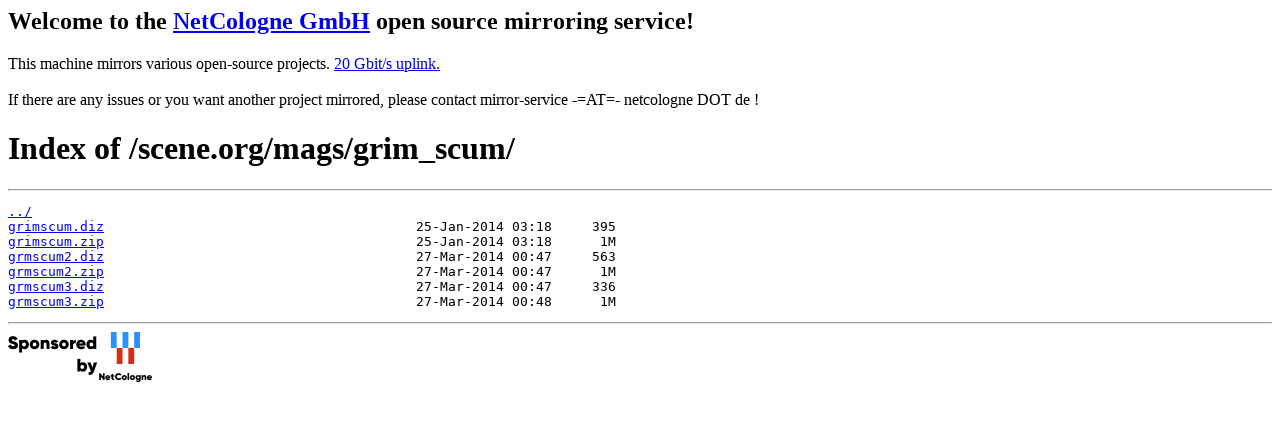

--- FILE ---
content_type: text/html
request_url: https://mirror.netcologne.de/scene.org/mags/grim_scum/
body_size: 1223
content:
<h2>Welcome to the <a href="https://www.netcologne.de/">NetCologne GmbH</a> open source mirroring service!</h2>
<p>
	This machine mirrors various open-source projects.

	<a href="https://mirror.netcologne.de/munin">20 Gbit/s uplink.</a><br>
	<br>
	If there are any issues or you want another project mirrored, please contact
	mirror-service -=AT=- netcologne DOT de ! 
</p>

<html>
<head><title>Index of /scene.org/mags/grim_scum/</title></head>
<body>
<h1>Index of /scene.org/mags/grim_scum/</h1><hr><pre><a href="../">../</a>
<a href="grimscum.diz">grimscum.diz</a>                                       25-Jan-2014 03:18     395
<a href="grimscum.zip">grimscum.zip</a>                                       25-Jan-2014 03:18      1M
<a href="grmscum2.diz">grmscum2.diz</a>                                       27-Mar-2014 00:47     563
<a href="grmscum2.zip">grmscum2.zip</a>                                       27-Mar-2014 00:47      1M
<a href="grmscum3.diz">grmscum3.diz</a>                                       27-Mar-2014 00:47     336
<a href="grmscum3.zip">grmscum3.zip</a>                                       27-Mar-2014 00:48      1M
</pre><hr></body>
</html>
<a href="https://www.netcologne.de/">
  <img src="/.NC/sponsored.png"></img>
</a> 
